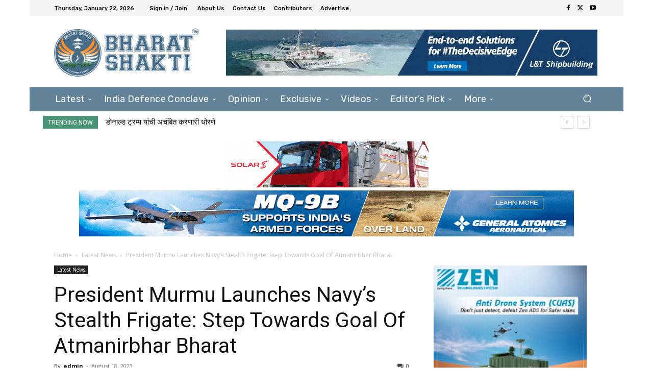

--- FILE ---
content_type: text/html; charset=UTF-8
request_url: https://bharatshakti.in/wp-admin/admin-ajax.php?td_theme_name=Newspaper&v=12.6.9
body_size: -368
content:
{"88729":21}

--- FILE ---
content_type: text/html; charset=utf-8
request_url: https://www.google.com/recaptcha/api2/aframe
body_size: 268
content:
<!DOCTYPE HTML><html><head><meta http-equiv="content-type" content="text/html; charset=UTF-8"></head><body><script nonce="oomkVr_02ZCAQvZ5wZjkbg">/** Anti-fraud and anti-abuse applications only. See google.com/recaptcha */ try{var clients={'sodar':'https://pagead2.googlesyndication.com/pagead/sodar?'};window.addEventListener("message",function(a){try{if(a.source===window.parent){var b=JSON.parse(a.data);var c=clients[b['id']];if(c){var d=document.createElement('img');d.src=c+b['params']+'&rc='+(localStorage.getItem("rc::a")?sessionStorage.getItem("rc::b"):"");window.document.body.appendChild(d);sessionStorage.setItem("rc::e",parseInt(sessionStorage.getItem("rc::e")||0)+1);localStorage.setItem("rc::h",'1769089225483');}}}catch(b){}});window.parent.postMessage("_grecaptcha_ready", "*");}catch(b){}</script></body></html>